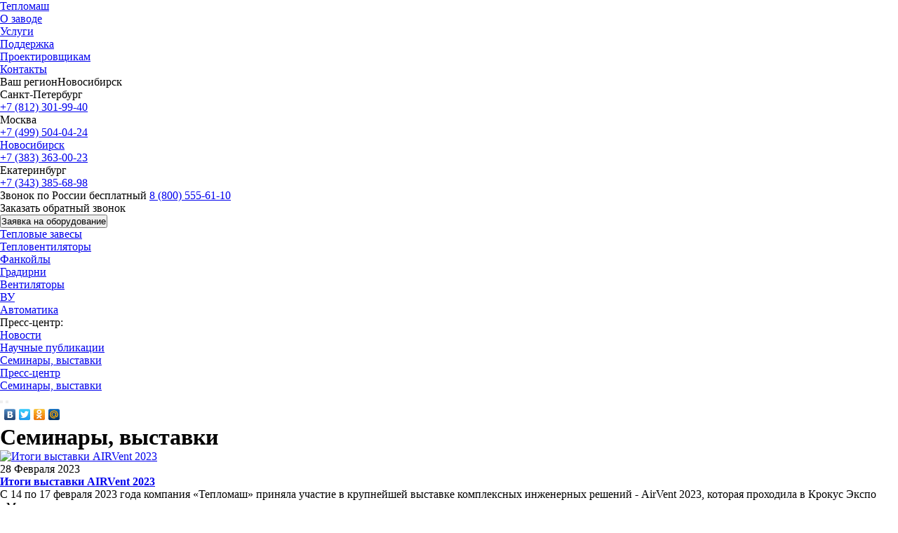

--- FILE ---
content_type: text/html; charset=UTF-8
request_url: https://nsk.teplomash.ru/press/events
body_size: 8660
content:
<!-- news.erb--> 
<!doctype html>
<html>
<head>
    <meta charset="utf-8"/>
    <meta name="viewport" content="width=1050"/>
            <link rel="canonical" href="https://nsk.teplomash.ru/press/events" />    <title>Семинары, выставки</title>
            <meta name="description" content="Семинары, выставки" />    <meta name="keywords" content="Семинары, выставки"/>
    <link rel="icon" type="image/svg+xml" href="/favicon/favicon.svg">
    <link rel="icon" type="image/png" href="/favicon/favicon.png">
    <link rel="shortcut icon" href="/favicon/favicon.ico" />

    <link rel="stylesheet" href="/css/clear.css"/>
    <link rel="stylesheet" href="/fancybox/jquery.fancybox.css">
    <link rel="stylesheet" href="/css/fonts.css"/>
    <link rel="stylesheet" href="/css/jquery-ui.css"/>

    <link rel="stylesheet" type="text/css" href="/css/slick.css"/>
    <link rel="stylesheet" type="text/css" href="/css/slick-theme.css"/>

    <link rel="stylesheet" href="/css/style.css?v=7"/>

    <script src="/js/jquery-1.11.0.min.js"></script>
    <script src="/js/jquery.maskedinput.min.js"></script>
    <script src="/fancybox/jquery.fancybox.pack.js"></script>
    <script src="/js/slick.min.js"></script>
    <script src="/js/customselect.js"></script>
    <script src="/js/icheck.min.js"></script>
    <script src="/js/jquery-ui.min.js"></script>
    <script src="/js/jquery.ui.labeledslider.min.js"></script>
    <script src="/js/tools.js?v=4"></script>

    <!--[if lt IE 9]>
    <script src="/js/html5shiv.js"></script>
    <![endif]-->
</head>

<body>

<div id="wrapper">

    <div id="container">
        <!-- Header -->
        <header>

            <a href="/" class="logo">Тепломаш</a>            <!-- Language -->
            <ul class="lang">
                            </ul>
            <!-- / Language -->

            <!-- Header Menu -->
            <nav class="headerMenu">
                <ul><li><a href="/zavod" >О заводе</a><li><a href="/uslugi" >Услуги</a><li><a href="/support" >Поддержка</a><li><a href="/designer" >Проектировщикам</a><li><a href="/contact" >Контакты</a></ul>            </nav>
            <!-- / Header Menu -->

        </header>
        <!-- / Header -->

        <!-- Top Infoblock -->
        <section class="topinfoblock">
                             
                <div class="region">
                Ваш регион<span>Новосибирск</span> <div class="addresses">
                    <ul> <li>Санкт-Петербург<br /> <span><a href='tel:+78123019940'>+7 (812) 301-99-40</a></span></li> <li>Москва<br /> <span><a href='tel:+74995040424'>+7 (499) 504-04-24</a></span></li> <li class="default"><a href="https://nsk.teplomash.ru/press/events">Новосибирск</a><br /> <span><a href='tel:+73833630023'>+7 (383) 363-00-23</a></span></li> <li>Екатеринбург<br /> <span><a href='tel:+73433856898'>+7 (343) 385-68-98</a></span></li> </ul>
                </div>
                </div>
                    <div class="phone">
                    Звонок по России бесплатный <span><a href='tel:+78005556110'>8 (800) 555-61-10</a></span></div> 
            <div class="call">Заказать обратный звонок</div>
            
            <button class="orderBtnH">Заявка на оборудование</button>
        </section>
        <!-- / Top Infoblock -->

        <!-- Main Menu -->
        <nav class="mainMenu">
            <ul id="menu"><li class="menu_parent"><a href="/teplovye-zavesy" >Тепловые завесы</a><li class="menu_parent"><a href="/teploventiljatory" >Тепловентиляторы</a><li class="menu_parent"><a href="/fancoily" >Фанкойлы</a><li class="menu_parent"><a href="/gradirni" >Градирни</a><li class="menu_parent"><a href="/ventilyatory" >Вентиляторы</a><li class="menu_parent"><a href="/ventilyacionnye-ustanovki" >ВУ</a><li><a href="/dop" >Автоматика</a></ul>        </nav>
        <!-- / Main Menu -->

        <!-- Submenu -->
        <!-- третье меню -->
        <nav class="subMenu">
            <span>Пресс-центр:</span><ul><li><a href="/press/news" >Новости</a></li><li><a href="/press/scientific-publication" >Научные публикации</a></li><li class="active"><a href="/press/events">Семинары, выставки</a></li></ul>        </nav>
        <!-- / третье меню -->
        <!-- / Submenu -->

        <!-- Breadcrumbs -->
        <section class="breadcrumbs">
            <ul>
                                <li><a href="/press">Пресс-центр</a></li><li><a href="/press/events">Семинары, выставки</a></li>            </ul>
        </section>
        <!-- / Breadcrumbs -->

        <!-- Top Buttons -->
        <div class="topButtons">
            <button class="print"></button>
            <button class="share"></button>
            <div class="shareBlock">
                <script type="text/javascript" src="//yastatic.net/share/share.js" charset="utf-8"></script>
                <div class="yashare-auto-init" data-yashareL10n="ru" data-yashareType="none"
                     data-yashareQuickServices="vkontakte,facebook,twitter,odnoklassniki,moimir"></div>
            </div>
        </div>

        <!-- / Top Buttons -->

        <h1>Семинары, выставки</h1>


        <!-- News Page -->
        <section class="newsPage">
                      <div class="item">
                        <a href="?obj=95527">
                                       <img src="/randpic.php?pic_id=/docroot/filesup/news/2023/airvent_logo_01.jpg" alt="Итоги выставки AIRVent 2023">
                                        </a>
                        <div class="descr">
                            <p class="date">28 Февраля 2023</p>
                            <h4> <a href="?obj=95527">
                                        Итоги выставки AIRVent 2023
                                        </a></h4>
                            <p><p style="margin-bottom: 0cm;">С 14 по 17 февраля 2023 года компания &laquo;Тепломаш&raquo; приняла участие в крупнейшей выставке комплексных инженерных решений - AirVent 2023, которая проходила в Крокус Экспо г.Москве.</p></p>
                        </div>
                    </div>
                      <div class="item">
                        <a href="?obj=67757">
                                       <img src="/randpic.php?pic_id=/docroot/filesup/news/2023/airvent_logo_.jpg" alt="Ваш бесплатный билет на выставку AIRVent 2023! ">
                                        </a>
                        <div class="descr">
                            <p class="date">02 Февраля 2023</p>
                            <h4> <a href="?obj=67757">
                                        Ваш бесплатный билет на выставку AIRVent 2023! 
                                        </a></h4>
                            <p><p class="MsoNormal" style="margin-bottom: 0cm; line-height: normal;">Новая международная выставка оборудования, технологий и услуг для вентиляции, кондиционирования и холодоснабжения откроет свои двери для профессионалов отрасли с 14 по 17 февраля 2023 г. в Москве, в Крокус Экспо.</p>
<div><br /></div></p>
                        </div>
                    </div>
                      <div class="item">
                        <a href="?obj=69988">
                                       <img src="/randpic.php?pic_id=/docroot/filesup/news/2022/aqua_logo2.jpg" alt="Итоги выставки Aquatherm Moscow 2022">
                                        </a>
                        <div class="descr">
                            <p class="date">05 Марта 2022</p>
                            <h4> <a href="?obj=69988">
                                        Итоги выставки Aquatherm Moscow 2022
                                        </a></h4>
                            <p>С 15 по 18 февраля 2022 года наша компания принимала участие в крупнейшей в России и странах Восточной Европы выставке комплексных инженерных решений - Aquatherm Moscow 2022, которая проходила в Крокус Экспо.</p>
                        </div>
                    </div>
                      <div class="item">
                        <a href="?obj=25897">
                                       <img src="/randpic.php?pic_id=/docroot/filesup/news/2022/aqua_logo2.jpg" alt="Посетите наш стенд на выставке Aquatherm Moscow 2022!">
                                        </a>
                        <div class="descr">
                            <p class="date">10 Февраля 2022</p>
                            <h4> <a href="?obj=25897">
                                        Посетите наш стенд на выставке Aquatherm Moscow 2022!
                                        </a></h4>
                            <p>C 15 по 18 февраля 2022 года наша компания примет участие в самой крупной в России и странах Восточной Европы выставке комплексных инженерных решений Aquatherm Moscow 2022, которая состоится в Крокус Экспо.</p>
                        </div>
                    </div>
                      <div class="item">
                        <a href="?obj=22878">
                                       <img src="/randpic.php?pic_id=/docroot/filesup/news/2017/NN/1sm.jpg" alt="Успешно состоялся семинар Тепломаш в Нижнем Новгороде">
                                        </a>
                        <div class="descr">
                            <p class="date">30 Мая 2020</p>
                            <h4> <a href="?obj=22878">
                                        Успешно состоялся семинар Тепломаш в Нижнем Новгороде
                                        </a></h4>
                            <p>25 мая в Центре международной торговли Нижнего Новгорода прошел семинар по воздушно-тепловым завесам и всему спектру продукции завода &laquo;Тепломаш&raquo;.</p>
                        </div>
                    </div>
                      <div class="item">
                        <a href="?obj=36549">
                                       <img src="/randpic.php?pic_id=/docroot/filesup/news/2020/Mir_Klimata/mir-2020-log.JPG" alt="Итоги выставки «Мир Климата – 2020»">
                                        </a>
                        <div class="descr">
                            <p class="date">18 Марта 2020</p>
                            <h4> <a href="?obj=36549">
                                        Итоги выставки «Мир Климата – 2020»
                                        </a></h4>
                            <p>Наша компания приняла участие в крупнейшей специализированной международной выставке России по климатическому оборудованию &laquo;Мир Климата - 2020&raquo;, которая проходила в Москве, в ЦВК &laquo;Экспоцентр&raquo; с 10 по 13 марта.</p>
                        </div>
                    </div>
                      <div class="item">
                        <a href="?obj=58979">
                                       <img src="/randpic.php?pic_id=/docroot/filesup/news/2020/Mir_Klimata.jpg" alt="Посетите наш стенд на выставке Мир Климата 2020!">
                                        </a>
                        <div class="descr">
                            <p class="date">03 Марта 2020</p>
                            <h4> <a href="?obj=58979">
                                        Посетите наш стенд на выставке Мир Климата 2020!
                                        </a></h4>
                            <p><p style="margin-bottom: .0001pt; line-height: normal;" class="MsoNormal">С 10 по 13 марта наша компания примет участие в крупнейшей<b> специализированной международной </b>выставке России по климатическому оборудованию &laquo;Мир Климата 2020&raquo;.</p></p>
                        </div>
                    </div>
                      <div class="item">
                        <a href="?obj=82938">
                                       <img src="/randpic.php?pic_id=/docroot/filesup/news/2019/AquathermMSK/aqua-term-2019-sm.jpg" alt="С успехом прошла выставка Aquatherm Moscow 2019">
                                        </a>
                        <div class="descr">
                            <p class="date">01 Марта 2020</p>
                            <h4> <a href="?obj=82938">
                                        С успехом прошла выставка Aquatherm Moscow 2019
                                        </a></h4>
                            <p></p>
                        </div>
                    </div>
                      <div class="item">
                        <a href="?obj=53235">
                                       <img src="/randpic.php?pic_id=/docroot/filesup/news/2020/AquaTherm_2020m.jpg" alt="Посетите наш стенд на выставке Aquatherm Moscow 2020! ">
                                        </a>
                        <div class="descr">
                            <p class="date">01 Января 2020</p>
                            <h4> <a href="?obj=53235">
                                        Посетите наш стенд на выставке Aquatherm Moscow 2020! 
                                        </a></h4>
                            <p><p>С 11 по 14 февраля наша компания примет участие в самой крупной в  России и СНГ выставке оборудования для отопления и водоснабжения  Aquatherm Moscow 2020.</p></p>
                        </div>
                    </div>
                      <div class="item">
                        <a href="?obj=75749">
                                       <img src="/randpic.php?pic_id=/docroot/filesup/news/2019/tomsk/sait-tomsk.jpg" alt="НПО «Тепломаш» приглашает Вас принять участие в семинаре Томск">
                                        </a>
                        <div class="descr">
                            <p class="date">11 Ноября 2019</p>
                            <h4> <a href="?obj=75749">
                                        НПО «Тепломаш» приглашает Вас принять участие в семинаре Томск
                                        </a></h4>
                            <p><b>21 ноября</b> 2019 года<br />г. Томск, ТГАСУ, конференц-зал,<br />Соляная площадь, д.2 к.2, этаж 2<br /></p>
                        </div>
                    </div>
                      <div class="item">
                        <a href="?obj=24226">
                                       <img src="/randpic.php?pic_id=/docroot/filesup/news/2019/KD/1sm.jpg" alt="Встреча федеральных дистрибьюторов  АО «НПО «Тепломаш»">
                                        </a>
                        <div class="descr">
                            <p class="date">20 Сентября 2019</p>
                            <h4> <a href="?obj=24226">
                                        Встреча федеральных дистрибьюторов  АО «НПО «Тепломаш»
                                        </a></h4>
                            <p>С 6 по 8 сентября в Ленинградской области на клубной базе отдыха &laquo;Тапиола&raquo; состоялась встреча федеральных дистрибьюторов АО &laquo;НПО &laquo;Тепломаш&raquo;.</p>
                        </div>
                    </div>
                      <div class="item">
                        <a href="?obj=88763">
                                       <img src="/randpic.php?pic_id=/docroot/filesup/news/2019/MK/mk-moskow-2019-sm.jpg" alt="Итоги выставки «Мир Климата – 2019» в Москве">
                                        </a>
                        <div class="descr">
                            <p class="date">12 Марта 2019</p>
                            <h4> <a href="?obj=88763">
                                        Итоги выставки «Мир Климата – 2019» в Москве
                                        </a></h4>
                            <p>С 4 по 7 марта в ЦВК &laquo;Экспоцентр&raquo; прошла Международная специализированная выставка &laquo;Мир Климата - 2019&raquo;. Компания Тепломаш представила актуальный ассортимент теплового и вентиляционного оборудования, а также новый дизайн корпусов тепловых завес Бриллиант, Комфорт и Оптима.</p>
                        </div>
                    </div>
                      <div class="item">
                        <a href="?obj=22732">
                                       <img src="/randpic.php?pic_id=/docroot/filesup/news/2019/AquathermMSK/Aquatherm-moskow-2019-sm.jpg" alt="Посетите наш стенд на выставке Aquatherm Moscow 2019!">
                                        </a>
                        <div class="descr">
                            <p class="date">12 Декабря 2018</p>
                            <h4> <a href="?obj=22732">
                                        Посетите наш стенд на выставке Aquatherm Moscow 2019!
                                        </a></h4>
                            <p>С 12 по 15 февраля 2019 года в МВЦ &laquo;Крокус Экспо&raquo;, город Москва.</p>
                        </div>
                    </div>
                      <div class="item">
                        <a href="?obj=72286">
                                       <img src="/randpic.php?pic_id=/docroot/filesup/news/2018/krasnoyarsk/krasnoyarsk-2018-seminar-sm.jpg" alt="Успешно состоялся семинар Тепломаш-2018 в Красноярске">
                                        </a>
                        <div class="descr">
                            <p class="date">30 Октября 2018</p>
                            <h4> <a href="?obj=72286">
                                        Успешно состоялся семинар Тепломаш-2018 в Красноярске
                                        </a></h4>
                            <p>26 октября в отеле &laquo;Novotel Красноярск Центр&raquo; был успешно проведен  семинар по оборудованию завода &laquo;Тепломаш&raquo; для сотрудников проектных и  проектно-монтажных организаций города Красноярска.</p>
                        </div>
                    </div>
                      <div class="item">
                        <a href="?obj=34739">
                                       <img src="/randpic.php?pic_id=/docroot/filesup/news/2018/nsk/novosibirsk-2018-seminar-sm.jpg" alt="Успешно состоялся семинар Тепломаш-2018 в г. Новосибирске">
                                        </a>
                        <div class="descr">
                            <p class="date">30 Октября 2018</p>
                            <h4> <a href="?obj=34739">
                                        Успешно состоялся семинар Тепломаш-2018 в г. Новосибирске
                                        </a></h4>
                            <p>24 октября в гостинице &laquo;Маринс Парк Отель Новосибирск&raquo; был успешно проведен семинар для партнеров компании АО &laquo;НПО &laquo;Тепломаш&raquo; и сотрудников проектных и проектно-монтажных организаций города Новосибирска.</p>
                        </div>
                    </div>
                      <div class="item">
                        <a href="?obj=55458">
                                       <img src="/randpic.php?pic_id=/docroot/filesup/news/2018/ekb/ekaterinburg-teplomash.jpg" alt="Успешно состоялся семинар Тепломаш-2018 в Екатеринбурге ">
                                        </a>
                        <div class="descr">
                            <p class="date">22 Октября 2018</p>
                            <h4> <a href="?obj=55458">
                                        Успешно состоялся семинар Тепломаш-2018 в Екатеринбурге 
                                        </a></h4>
                            <p>18 октября в гостинице &laquo;Маринс Парк Отель Екатеринбург&raquo; города Екатеринбурга для партнеров компании АО &laquo;НПО &laquo;Тепломаш&raquo; и сотрудников проектных и проектно-монтажных организаций Екатеринбурга был успешно проведен семинар.</p>
                        </div>
                    </div>
                      <div class="item">
                        <a href="?obj=49358">
                                       <img src="/randpic.php?pic_id=/docroot/filesup/news/2018/krasnoyarsk/krasnoyarsk-2018-sm.jpg" alt="НПО «Тепломаш» приглашает Вас принять участие в семинаре Красноярск">
                                        </a>
                        <div class="descr">
                            <p class="date">09 Октября 2018</p>
                            <h4> <a href="?obj=49358">
                                        НПО «Тепломаш» приглашает Вас принять участие в семинаре Красноярск
                                        </a></h4>
                            <p><b>26 октября</b> 2018 года<br />г. Красноярск, Novotel Красноярск Центр, зал &laquo;Демирханов&raquo;,<br />ул. Карла Маркса, 123<br /></p>
                        </div>
                    </div>
                      <div class="item">
                        <a href="?obj=54792">
                                       <img src="/randpic.php?pic_id=/docroot/filesup/news/2018/nsk/novosibirsk-2018-sm.jpg" alt="НПО «Тепломаш» приглашает Вас принять участие в семинаре Новосибирск">
                                        </a>
                        <div class="descr">
                            <p class="date">09 Октября 2018</p>
                            <h4> <a href="?obj=54792">
                                        НПО «Тепломаш» приглашает Вас принять участие в семинаре Новосибирск
                                        </a></h4>
                            <p><b>24 октября</b> 2018 года<br />г. Новосибирск, Маринс Парк Отель, зал &laquo;Сочи&raquo;,<br />ул. Вокзальная магистраль, д.1, <br /> ст. метро &laquo;Площадь Гарина-Михайловского&raquo;.<br /><br /></p>
                        </div>
                    </div>        </section>
        <!-- / News -->

        <!-- Page Navigation -->
        <section class="pageNavigation">
            <nav>
                <ul>
                    <li class="active"><a href="#">1</a></li>   <li><a href="?p=18" >2</a></li><li><a href="?p=36" >3</a></li><li><a href="?p=54" >4</a></li><li><a href="?p=72" >5</a></li><li><a href="?p=90" >6</a></li><li><a href="?p=108" >7</a></li>
                </ul>
            </nav>
        </section>
        <!-- / Page Navigation -->


        <!-- Announcement -->
        <section class="announcement">
                        <!-- Yandex.Metrika counter teplomash.ru  --> <script type="text/javascript">(function (d, w, c) {(w[c] = w[c] || []).push(function() {try {w.yaCounter11517361 = new Ya.Metrika({ id:11517361,clickmap:true, trackLinks:true,accurateTrackBounce:true, webvisor:true});} catch(e) { }});var n = d.getElementsByTagName("script")[0],s = d.createElement("script"),f = function () { n.parentNode.insertBefore(s, n); };s.type = "text/javascript";s.async = true;s.src = "https://mc.yandex.ru/metrika/watch.js";if (w.opera == "[object Opera]") {d.addEventListener("DOMContentLoaded", f, false);} else { f(); }})(document, window, "yandex_metrika_callbacks");</script><noscript><div><img src="https://mc.yandex.ru/watch/11517361" style="position:absolute; left:-9999px;" alt="" /></div></noscript><!-- /Yandex.Metrika counter -->

        </section>
        <!-- / Announcement -->

        <!-- Footer -->
        <footer>

            <div class="newfooter">
                <div class="newfooter__links">
                    <div class="col-6">
                        <a href="/zavod/company">О компании</a>
                        <a href="/support/price">Прайс-лист</a>
                        <a href="/contact/filialy-i-dilery">Где купить</a>
                        <a href="/contact/black-list">Черный список</a>
                        <a href="/map">Карта сайта</a>
                        <a href="/zavod/geografiya-postavok">Доставка</a>
                        <a href="/contact">Контакты</a>
                    </div>
                    <div class="col-6">
                        <a href="/teplovye-zavesy">Тепловые завесы</a>
                        <a href="/teplovye-zavesy/vertikalnye">Вертикальные</a>
                        <a href="/teplovye-zavesy/vodjanye-teplovye-zavesy">Водяные</a>
                        <a href="/teplovye-zavesy/jelektricheskie">Электрические</a>
                        <a href="/teplovye-zavesy/gorizontalnye">Горизонтальные</a>
                        <a href="/teplovye-zavesy/promyshlennye">Промышленные</a>
                        <a href="/teplovye-zavesy/nad-dverju">На дверь</a>
                        <a href="/teplovye-zavesy/ofisnye">Офисные</a>
                        <a href="/teplovye-zavesy/gazovye">Газовые</a>
                    </div>
                    <div class="col-6">
                        <a href="/teploventiljatory">Тепловентиляторы</a>
                        <a href="/teploventiljatory/elektricheskie">Электрические</a>
                        <a href="/teploventiljatory/vodyanye-teploventilyatory">Водяные</a>
                        <a href="/teploventiljatory/potolochnye-teploventilyatory">Потолочные</a>
                        <a href="/teploventiljatory/napolnye-teploventilyatory">Напольные</a>
                        <a href="/teploventiljatory/nastennye">Настенные</a>
                        <a href="/teploventiljatory/promyshlennyy">Промышленные</a>
                    </div>
                    <div class="col-6">
                        <a href="/fancoily">Фанкойлы</a>
                        <a href="/fancoily/fancoily-fkn">Канальные</a>
                        <a href="/fancoily/fancoily-fks">Кассетные</a>
                        <a href="/fancoily/fancoily-fpm">Промышленные</a>
                    </div>
                    <div class="col-6">
                        <a href="/gradirni">Градирни</a>
                        <a href="/gradirni/gradirni-grd">Металлические</a>
                        <a href="/gradirni/gradirni-grd-m">Пластиковые</a>
                    </div>
                    <div class="col-6">
                        <span>Свяжитесь с нами</span>
                        <a href="tel:88005556110">8 (800) 555-61-10</a>
                        <a href="/contact">Контакты</a>
<a target="_blank" title="Политика конфиденциальности сайта www.teplomash.ru" href="/privacy" rel="nofollow">Политика конфиденциальности</a>
                    </div>
                </div>
                <div class="newfooter__line"></div>
            <div class="newfooter__bottom">
                <p class="newfooter__copyright">
                    1992-<script type="text/javascript">document.write(new Date().getFullYear());</script> АО "НПО "Тепломаш" <br />
                    производитель теплового оборудования
                </p>
                <a href="/docroot/filesup/katalog/teplovoe-oborudovanie-teplomash.pdf" target="_blank" class="newfooter__download">
                    Каталог теплового оборудования
                </a>
                <a href="/docroot/filesup/katalog/ventilyatory-teplomash.pdf" target="_blank" class="newfooter__download">
                    Каталог вентиляционного оборудования
                </a>
                <img class="newfooter__download_png" src="/images/pdf1.png"/>
                <a href="/docroot/filesup/katalog/VO-teplomash.pdf" target="_blank" class="newfooter__download_img">
                    Каталог осевых вентиляторов
                </a>
            </div>
            </div>
        </footer>
        <!-- / Footer -->

    </div>
    <!-- Info Block -->
    <div class="infoBlock">

        <div class="fix">
            <a href="/cart" class="orderBtn active" rel="nofollow"><span>Заявка на оборудование<br /><strong> 16 шт.</strong></span></a>
            <!-- Contact Block -->
            <section class="contactBlock">
                <p>Звонок по России бесплатный<br />
        <a href='tel:+78005556110'><strong>8 (800) 555-61-10</strong></a></p> <p class="links"><a href="/contact/filialy-i-dilery">Где купить</a><br /><a href="/" rel="nofollow">Заказать обратный звонок</a></p>            </section>
            <!-- / Contact Block -->
        </div>

        <!-- Dealer Block -->
        <section class="dealerBlock">
            
				<p>Ваш регион Новосибирск<br />
                    <strong><a href='tel:+73833630023'>+7 (383) 363-00-23</a></strong></p>
                <p><a rel='nofollow index' href="https://msk.teplomash.ru/press/events">Москва</a><br />
                    </p>
                <p><a rel='nofollow index' href="//teplomash.ru/press/events">Санкт-Петербург</a><br />
                    </p>
                <p><a rel='nofollow index' href="https://ekb.teplomash.ru/press/events">Екатеринбург</a><br />
                    </p>
        <p class="links"><a href="/contact/filialy-i-dilery">Все дилеры и филиалы</a></p>        </section>
        <!-- / Dealer Block -->
        <section class="designersBlock">
                        <img src="/images/designer.jpg" alt="" />
            <h3>Проектировщикам</h3>
            <p>Опросные листы,<br />консультации специалистов, программа подбора<br />тепловых завес,<br />документация на оборудование.</p>
            <p class="links"><a href="/designer">Подробнее</a><br /><a href="/designer">Опросные листы по подбору оборудования Тепломаш</a></p>
 

               </section>
        <section class="news">
            <div class="itemNews">
                <p style="text-align: center;"><a href="/fancoily/fancoily-fkn"><img height="200" width="200" title="Фанкойлы канальные" alt="Фанкойлы канальные" src="/docroot/filesup/img/fancoilyfkn_small.jpg" /></a></p>
                <div style="text-align: center;"><p class="date"><a href="/fancoily/fancoily-fkn">Фанкойлы канальные<br /> Серия ФКН
</a></p></div>
            </div>
<div class="itemNews">
                <p style="text-align: center;"><a href="https://teplomash.ru/press/news?obj=43879"><img height="200" width="200" title="Распродажа блоков управления" alt="Распродажа блоков управления" src="https://teplomash.ru/docroot/filesup/news/2019/sale-sm.jpg"></a></p>
                <div style="text-align: center;"><p class="date"><a href="https://teplomash.ru/press/news?obj=43879">Распродажа блоков управления</a></p></div>
            </div>


<!--<div class="itemNews">
                <p class="date">24 октября 2018 г.<br />г. Новосибирск</p>
                <p class="category">Семинар</p>
                <p><a href="/press/events?obj=54792">Оборудование завода Тепломаш сезон 2018-2019.</a></p>

            </div> 
<div class="itemNews">
                <p style="text-align: center;"><a href="/comfort-control"><img height="200" width="200" title="Тепловая завеса Комфорт с бортовым управлением" alt="Тепловая завеса Комфорт с бортовым управлением" src="/docroot/filesup/img/comfort-side.jpg" /></a></p>
                <div style="text-align: center;"><p class="date"><a href="/comfort-control">Тепловые завесы Комфорт<br /> Бортовое управление
</a></p></div>
            </div>
<div class="itemNews">
                <p class="date">26 октября 2018 г.<br />г. Красноярск</p>
                <p class="category">Семинар</p>
                <p><a href="/press/events?obj=49358">Оборудование завода Тепломаш сезон 2018-2019.</a></p> 
                <button class="btn event" data-event="1">Запись Красноярск</button><p class="links"><a href="/press/events">Все мероприятия</a></p> 
            </div>

<div class="itemNews">
                <p style="text-align: center;"><a href="/press/news?obj=52832"><img height="200" width="200" title="Региональный склад в Хабаровске" alt="Региональный склад в Хабаровске" src="/docroot/filesup/news/2017/8-03-2017-sm.jpg" /></a></p>
                <div style="text-align: center;"><p class="date"><a href="/press/news?obj=528328">Поздравляем с 8 марта</a></p></div>
            </div>

<div class="itemNews">
                <p class="date">17 ноября 2016 г.<br />г. Казань</p>
                <p class="category">Семинар</p>
                <p>Новые воздушно-тепловые завесы «Тепломаш» сезона 2016-2017. Новые методы защиты завесами проёмов больших размеров. <p class="links"><a href="/press/events?obj=23888">Подробнее</a></p>
                <button class="btn event" data-event="1">Регистрация</button><p class="links"><a href="/press/events">Все мероприятия</a></p>
            </div>

<div class="itemNews">
                <p class="date">с 24 по 26 февраля 2016<br />Новосибирск</p>
                <p class="category">Выставка Aqua-Therm</p>
                <p><a title="Тепломаш учавствует в выставке Aqua-Therm Новосибирск" href="/press/events?obj=73696">&laquo;Aqua-Therm Новосибирск&raquo;<br /> АО &laquo;НПО &laquo;Тепломаш&raquo; ждёт Вас на стенде 501А.</a></p>
            
            </div>

-->

        </section>
    </div>
    <!-- / Info Block -->

</div>
<div class="popup call test">
    <div class="title">Обратный звонок</div>

    <form>
        <label>
            ФИО
            <input type="text" name="name[]" />
        </label>

        <label>
            Телефон
            <input type="text" name="phone[]" />
        </label>
		<label>
            Ваш город
            <input type="text" name="address[]" />
        </label>
        <label>
            Тема для звонка
            <select name="thame[]">
                <option>Продажа оборудования</option>
                <option>Проектирование инженерных систем</option>
				<option>Подбор оборудования</option>
				<option>Монтаж оборудования</option>
				<option>Сервис</option>
            </select>
        </label>

        <div class="time label">
            Удобное время звонка<br/>
            с <select name="timefrom[]"><option>9</option><option>10</option><option>11</option><option>12</option><option>13</option><option>14</option><option>15</option><option>16</option></select> по 
            
            <select name="timeto[]"><option>10</option><option>11</option><option>12</option><option>13</option><option>14</option><option>15</option><option>16</option><option>17</option></select> часов
        </div><br />
		<label class="agreement"><input type="checkbox" name="agree" value="1" /> Даю согласие на обработку моих персональных данных, с условиями <a target="_blank" title="Политика конфиденциальности сайта www.teplomash.ru" href="/privacy" rel="nofollow">Политики</a> ознакомлен.</label>
        <button type="submit" class="btn" rel="nofollow">Отправить</button>
    </form>
</div>
<div class="popup feedback">
    <div class="title">Обратная связь</div>
    <form>
        <label>
            Ваше имя
            <input type="text" name="name[]" />
        </label>

        <label>
            Телефон
            <input type="text" name="phone[]" />
        </label>

        <label>
            E-mail
            <input type="text" name="email[]" />
        </label>

        <label>
            Вопрос или сообщение
            <textarea name="message[]"></textarea>
        </label>

     <label class="agreement"><input type="checkbox" name="agree" value="1" /> Даю согласие на обработку моих персональных данных, с условиями <a target="_blank" title="Политика конфиденциальности сайта www.teplomash.ru" href="/privacy">Политики</a> ознакомлен.</label>

        <button type="submit" class="btn">Отправить</button>
    </form>
</div>
<div class="popup resume">
    <div class="title">Резюме</div>
    <form>
        <label>
            Ваши фамилия, имя и отчество
            <input type="text" name="name[]" />
        </label>

        <label>
            Выберете должность
            <select name="stavka[]">
                <option>Инженер-проектировщик отопления, вентиляции и кондиционирования</option>
            </select>
        </label>

        <label>
            Телефон
            <input type="text" name="phone[]" />
        </label>

        <label>
            E-mail
            <input type="text" name="email[]" />
        </label>

        <label>
            Комментарии
            <textarea name="message[]"></textarea>
        </label>

        <!--a href="/" class="file">Прикрепить файл резюме</a-->
		<label class="agreement"><input type="checkbox" name="agree" value="1" /> Даю согласие на обработку моих персональных данных, с условиями <a target="_blank" title="Политика конфиденциальности сайта www.teplomash.ru" href="/privacy">Политики</a> ознакомлен.</label>
        <button type="submit" class="btn">Отправить</button>
    </form>
</div>
<div class="popup orderList">
    <div class="title">Список заказа</div>
    <div class="note">Сохраните список, отправив его себе на почту</div>
    <form>
        <label>
            Ваши фамилия, имя и отчество
            <input type="text" name="name" />
        </label>

        <label>
            Выберете должность
            <select name="post">
                <option>Юрист</option>
            </select>
        </label>

        <label>
            Телефон
            <input type="text" name="phone" />
        </label>

        <label>
            E-mail
            <input type="text" name="email" />
        </label>

        <label>
            Комментарии
            <textarea name="comment"></textarea>
        </label>

        <a href="/" class="file">Прикрепить файл резюме</a>
		<label class="agreement"><input type="checkbox" name="agree" value="1" /> Даю согласие на обработку моих персональных данных, с условиями <a target="_blank" title="Политика конфиденциальности сайта www.teplomash.ru" href="/privacy">Политики</a> ознакомлен.</label>
        <button type="submit" class="btn">Отправить</button>
    </form>
</div>
<div class="popup orderList">
    <div class="title">Список заказа</div>
    <div class="note">Сохраните список, отправив его себе на почту</div>
    <form>
        <label>
            Ваш E-mail
            <input type="text" name="email" />
        </label>

        <label class="subscribe">
            <input type="checkbox" name="subscribe" value="1" />
            Подписаться на рассылку компании
        </label>
		<label class="agreement"><input type="checkbox" name="agree" value="1" /> Даю согласие на обработку моих персональных данных, с условиями <a target="_blank" title="Политика конфиденциальности сайта www.teplomash.ru" href="/privacy">Политики</a> ознакомлен.</label>
        <button type="submit" class="btn">Отправить</button>
    </form>
</div>
<div class="popup subscribe">
    <div class="title">Рассылка</div>
    <div class="note">Осуществляется не чаще двух раз в месяц.</div>
    <form>
        <label>
            Ваш E-mail
            <input type="text" name="email" />
        </label>

        <label class="subscribe">
            <input type="checkbox" name="subscribe" value="1" />
            Анонсы новостей
        </label>
        <label class="subscribe">
            <input type="checkbox" name="announcment" value="1" />
            Анонсы мероприятий
        </label>
        <label class="subscribe">
            <input type="checkbox" name="publications" value="1" />
            Научные публикации
        </label>

        <button type="submit" class="btn">Отправить</button>
    </form>
</div>

<div class="popup added">
    <div class="listAdded">Добавлено в список </div>
    <a href="/cart" class="go">Оформить</a>
    <span class="continue">Закрыть и продолжить работу с сайтом</span>
</div>
<div class="popup event" data-event="1">
    <div class="title">Заявка на семинар</div>
    <p>«Оборудование завода «Тепломаш» сезон 2019-2020»  </p>

    <div class="when">
        <span>
            21 ноября 2019 г.
            <br />с 12.00 до 16.00.
        </span>
    </div>

    <div class="where">
        <span>
            г. Томск, <br />Соляная площадь, д.2 к.2, этаж 2<br />
            ТГАСУ,<br />конференц-зал
        </span>
    </div>

    <div class="separator"></div>

    <form>
        <div class="guest">
            <label>
                Фамилия, имя и отчество участника
                <input type="text" name="name[]" />
            </label>
            <label>
                Должность
                <input type="text" name="post[]" />
            </label>
            <label>
                Название компании
                <input type="text" name="company[]" />
            </label>
            <label>
                Телефон
                <input type="text" name="phone[]" />
            </label>
            <label>
                E-mail
                <input type="text" name="email[]" />
            </label>

            <div class="remove"></div>
        </div>


        <div class="amount">
            Количество участников: <button class="less">-</button> <span>1</span> <button class="more">+</button>
        </div>
		 <label class="agreement"><input type="checkbox" name="agree" value="1" /> Даю согласие на обработку моих персональных данных, с условиями <a target="_blank" title="Политика конфиденциальности сайта www.teplomash.ru" href="/privacy">Политики</a> ознакомлен.</label>
        <button type="submit" class="btn">Записаться</button>
    </form>
</div>

<div class="overlay"></div>
</body>
</html><!-- 0.56529808044434 -->



--- FILE ---
content_type: text/css
request_url: https://nsk.teplomash.ru/css/fonts.css
body_size: 203
content:
@font-face {
    font-family:'PTRoubleSans';
    src: url('fonts/PTRoubleSans_gdi.eot');
    src: url('fonts/PTRoubleSans_gdi.eot?#iefix') format('embedded-opentype'),
    url('fonts/PTRoubleSans_gdi.woff') format('woff'),
    url('fonts/PTRoubleSans_gdi.ttf') format('truetype'),
    url('fonts/PTRoubleSans_gdi.svg#PTRoubleSans-Regular') format('svg');
    font-weight: 400;
    font-style: normal;
    font-stretch: normal;
    unicode-range: U+0020-044F;
}
@font-face {
    font-family: 'Myriad Pro';
    src: url('fonts/MyriadProRegular.eot');
    src: url('fonts/MyriadProRegular.eot') format('embedded-opentype'),
    url('fonts/MyriadProRegular.woff2') format('woff2'),
    url('fonts/MyriadProRegular.woff') format('woff'),
    url('fonts/MyriadProRegular.ttf') format('truetype'),
    url('fonts/MyriadProRegular.svg#MyriadProRegular') format('svg');

    font-weight: normal;
    font-style: normal;
}

--- FILE ---
content_type: text/css
request_url: https://nsk.teplomash.ru/css/jquery-ui.css
body_size: 1507
content:
/*! jQuery UI - v1.11.4 - 2015-09-14
* http://jqueryui.com
* Includes: core.css, slider.css
* Copyright 2015 jQuery Foundation and other contributors; Licensed MIT */

/* Layout helpers
----------------------------------*/
.ui-helper-hidden {
	display: none;
}
.ui-helper-hidden-accessible {
	border: 0;
	clip: rect(0 0 0 0);
	height: 1px;
	margin: -1px;
	overflow: hidden;
	padding: 0;
	position: absolute;
	width: 1px;
}
.ui-helper-reset {
	margin: 0;
	padding: 0;
	border: 0;
	outline: 0;
	line-height: 1.3;
	text-decoration: none;
	font-size: 100%;
	list-style: none;
}
.ui-helper-clearfix:before,
.ui-helper-clearfix:after {
	content: "";
	display: table;
	border-collapse: collapse;
}
.ui-helper-clearfix:after {
	clear: both;
}
.ui-helper-clearfix {
	min-height: 0; /* support: IE7 */
}
.ui-helper-zfix {
	width: 100%;
	height: 100%;
	top: 0;
	left: 0;
	position: absolute;
	opacity: 0;
	filter:Alpha(Opacity=0); /* support: IE8 */
}

.ui-front {
	z-index: 100;
}


/* Interaction Cues
----------------------------------*/
.ui-state-disabled {
	cursor: default !important;
}


/* Icons
----------------------------------*/

/* states and images */
.ui-icon {
	display: block;
	text-indent: -99999px;
	overflow: hidden;
	background-repeat: no-repeat;
}


/* Misc visuals
----------------------------------*/

/* Overlays */
.ui-widget-overlay {
	position: fixed;
	top: 0;
	left: 0;
	width: 100%;
	height: 100%;
}
.ui-slider {
	position: relative;
	text-align: left;
}
.ui-slider .ui-slider-handle {
	position: absolute;
	z-index: 2;
	width: 7px;
	height: 11px;
	background: url('../images/rangepick.png') no-repeat 0 0;
	cursor: default;
	-ms-touch-action: none;
	touch-action: none;
}
.ui-slider.valueSlider .ui-slider-handle {
	width: 10px;
	height: 11px;
	top: -3px;
	background: #fff url('../images/valuepick.png') no-repeat 50% 0;
}
.ui-slider.valueSlider .ui-slider-handle .value {
	font: normal 14px/17px Tahoma;
	color: #d01d1d;
	position: absolute;
	left: 50%;
	-webkit-transform: translate(-50%, 11px);
	-moz-transform: translate(-50%, 11px);
	-ms-transform: translate(-50%, 11px);
	-o-transform: translate(-50%, 11px);
	transform: translate(-50%, 11px);
}
.ui-slider .ui-slider-range {
	position: absolute;
	z-index: 1;
	font-size: .7em;
	display: block;
	border: 0;
	background-image: linear-gradient(to top, #adadad 0%, #8c8c8c 100%);
}

/* support: IE8 - See #6727 */
.ui-slider.ui-state-disabled .ui-slider-handle,
.ui-slider.ui-state-disabled .ui-slider-range {
	filter: inherit;
}

.ui-slider-horizontal {
	height: .8em;
}
.ui-slider-horizontal .ui-slider-handle {
	top: 4px;
	margin-left: -3.5px;
}
.ui-slider-horizontal .ui-slider-range {
	top: 0;
	height: 100%;
}
.ui-slider-horizontal .ui-slider-range-min {
	left: 0;
}
.ui-slider-horizontal .ui-slider-range-max {
	right: 0;
}

.ui-slider-vertical {
	width: .8em;
	height: 100px;
}
.ui-slider-vertical .ui-slider-handle {
	left: -.3em;
	margin-left: 0;
	margin-bottom: -.6em;
}
.ui-slider-vertical .ui-slider-range {
	left: 0;
	width: 100%;
}
.ui-slider-vertical .ui-slider-range-min {
	bottom: 0;
}
.ui-slider-vertical .ui-slider-range-max {
	top: 0;
}
.ui-slider-wrapper { position: relative; margin-top: 31px;}
.ui-slider-wrapper .ui-slider-horizontal { width: 100%; }

.ui-slider-labels { position: absolute; border-right: 1px solid transparent; }
.ui-slider-label-ticks { border: 1px solid transparent; position: absolute; white-space: nowrap; }
.ui-slider-label-ticks span {   color: black; font-family: Tahoma; font-size: 9px; line-height: 12px;font-weight: 400; }

.ui-slider-wrapper.horizontal { height: 29px; }
.horizontal .ui-slider-labels { left: 0; right: 0; top: -10px;}
.horizontal .ui-slider-label-ticks { width: 1.2em; height: 8px; text-align: left; border-left: 1px solid #ebebeb; display: none; }

.horizontal .ui-slider-label-ticks:first-of-type,
.horizontal .ui-slider-label-ticks:last-of-type {
	display: block;
}
.horizontal .ui-slider-label-ticks:last-of-type span {
	-webkit-transform: translate(-100%, 0);
	-moz-transform: translate(-100%, 0);
	-ms-transform: translate(-100%, 0);
	-o-transform: translate(-100%, 0);
	transform: translate(-100%, 0);
}
.horizontal .ui-slider-label-ticks span {     position: relative;top: -22px;left: -1px;display: inline-block;}

.ui-slider-wrapper.vertical { width: 4.5em; }
.vertical .ui-slider-labels { top: 1px; bottom: 0; left: 0.7em; }
.vertical .ui-slider-label-ticks { height: 1.2em; width: 0.8em; border-bottom: 1px solid #999; }
.vertical .ui-slider-label-ticks span { position: relative; display: inline-block; margin-left: 1em; top: .6em; }


.ui-tooltip {
	padding: 15px 19px;
	position: absolute;
	z-index: 9999;
	background-color: #f6f4eb;
	border-radius: 3px;
	box-shadow: 1.5px 2.6px 10px rgba(0, 0, 2, 0.3);
	color: black;
	font-family: Tahoma;
	font-size: 12px;
	font-weight: 400;
	line-height: 16px;
	max-width: 241px;

}
.ui-tooltip:before {
	content: '';
	display: block;
	position: absolute;
	border-bottom: 11px solid #f6f4eb;
	border-left: 12px solid transparent;
	border-right: 12px solid transparent;
	top: -11px;
	right: 17px;
	z-index: 10;
}
body .ui-tooltip {
	border-width: 2px;
}

--- FILE ---
content_type: application/javascript
request_url: https://nsk.teplomash.ru/js/customselect.js
body_size: 1314
content:
/*
 * (c) IgoninLab, 2013-2014
 * http://igoninlab.com
 * i@igoninlab.com
 * +7 8422 75-81-02
 */

(function($) {
    $.fn.hasScrollBar = function() {
        return this.get(0).scrollHeight > this.height();
    }
})(jQuery);

(function($) {
    $.fn.replaceSelect = function(){
        return this.each(function(){
            var $this = $(this);

            var options = [];
            var selected = 0;


            var $container = $('<div></div>');
            var $current = $('<span></span>');
            var $list = $('<ul></ul>');
            var scrolled = false;
            var from = $this.data('from'),
                $from = $('select[name=' + from + ']');


            if($this.find('optgroup').length) {
                $(this).children('option').each(function(){
                    var value = $(this).attr('value') || $(this).text();
                    if($(this).is(':selected')) {
                        selected = $(this).index();
                    }

                    options.push({
                        value: value,
                        text: $(this).text()
                    });

                    var $item = $('<li></li>');
                    $item.text($(this).text())
                        .data('value', value)
                        .data('type', $(this).data('type'));
                    $list.append($item);
                });

                $this.find('optgroup').each(function() {
                    var $item = $('<li></li>');
                    $item.addClass('group')
                    $item.text($(this).attr('label'))
                        .data('value', '');
                    $list.append($item);


                    $(this).find('option').each(function(){
                        var value = $(this).attr('value') || $(this).text();

                        options.push({
                            value: value,
                            text: $(this).text()
                        });

                        if($(this).is(':selected')) {
                            selected = options.length - 1
                        }



                        var $item = $('<li></li>');
                        $item.text($(this).text())
                            .data('value', value);
                        $list.append($item);
                    });
                });
            } else {
                $this.find('option').each(function(){
                    var value = $(this).attr('value') || $(this).text();
                    if($(this).is(':selected')) {
                        selected = $(this).index();
                    }

                    options.push({
                        value: value,
                        text: $(this).text(),
                        mtype: $(this).data('type')
                    });
                });

                for(var id in options) {
                    var $item = $('<li></li>');
                    $item.text(options[id].text)
                        .data('value', options[id].value)
                        .data('type', options[id].mtype);

                    $list.append($item);
                }
            }

            var placeholder = $this.attr('placeholder');

            $list.find('li').not('.group').click(function(){
                $container.removeClass('open');
                $current.text($(this).text());
                $this.val($(this).data('value'));
                $this.trigger('change');

                return false;
            });

            $this.on('change', function(){
                $current.text($this.find('option:selected').text());

                if(placeholder) {
                    if(!$('option:selected', $this).length) {
                        $container.removeClass('selected');
                    } else {
                        $container.addClass('selected');
                    }
                }
            });

            $list.find('li.group').click(function(e){
                e.preventDefault();
                e.stopPropagation();
            });

            $list.click(function(e){
                e.stopPropagation();

                return false;
            });



            if(from && $from.length) {
                var notinited = true;

                function setList() {
                    var current = $from.val();

                    if (notinited) {
                        current = false;
                    }

                    $list.find('li').not('.group').hide();
                    $list.find('li').not('.group').filter(function(i,el){return $(el).data('type') == current || $(el).data('value') == 'other';}).show();

                    $current.text($this.attr('placeholder'));

                    notinited = false;

                    $this.val('');
                }

                $from
                    .on('change', setList);

                setList();
            }

            $container
                .attr('class', $this.attr('class'))
                .addClass('select')
                .append($current)
                .append($list)

                .on('click', function(e){
                    $('.select').not($(this).closest('.select')).removeClass('open');
                    $container.toggleClass('open');

                    e.stopPropagation();

                    return false;
                });

            if(placeholder) {
                var $option = $('option[selected]', $this);

                if($option.length) {
                    $container.addClass('selected');
                    $current.text($option.text());
                } else {
                    $current.text(placeholder);
                    $this.val('');
                }
            } else {
                $current.text($('option:selected', $this).text());
            }

            $('body').click(function(){
                $container.removeClass('open');
            });

            $this.before($container);
            $this.hide();

            $container.append($this);

            /*
            // create an observer instance
            var observer = new MutationObserver(function(mutations) {
                mutations.forEach(function(mutation) {
                    console.log(mutation.type);
                });
            });

            var config = { childList: true, characterData: true };

            observer.observe($this[0], config);
            */
        });
    }

})(jQuery);

--- FILE ---
content_type: application/javascript
request_url: https://nsk.teplomash.ru/js/jquery.ui.labeledslider.min.js
body_size: 745
content:
/*! Ben's jQuery UI Extensions - v1.1.1 - 2014-03-30
* https://github.com/bseth99/jquery-ui-extensions
* Copyright 2014 Ben Olson; Licensed MIT */
(function(t){t.widget("ui.labeledslider",t.ui.slider,{version:"1.1.1",options:{tickInterval:0,tweenLabels:!0,tickLabels:null,tickArray:[]},uiSlider:null,tickInterval:0,tweenLabels:!0,_create:function(){this._detectOrientation(),this.uiSlider=this.element.wrap('<div class="ui-slider-wrapper ui-widget"></div>').before('<div class="ui-slider-labels">').parent().addClass(this.orientation).css("font-size",this.element.css("font-size")),this._super(),this.element.removeClass("ui-widget"),this._alignWithStep(),"horizontal"==this.orientation?this.uiSlider.width(this.element.css("width")):this.uiSlider.height(this.element.css("height")),this._drawLabels()},_drawLabels:function(){var i,e=this.options.tickLabels||{},n=this.uiSlider.children(".ui-slider-labels"),s="horizontal"==this.orientation?"left":"bottom",o=this.options.min,a=this.options.max,r=this.tickInterval,u=a-o,l=this.options.tickArray,h=l.length>0,p=0;for(n.html("");u>=p;p++)(!h&&0==p%r||h&&l.indexOf(p+o)>-1)&&(i=e[p+o]?e[p+o]:this.options.tweenLabels?p+o:"",t("<div>").addClass("ui-slider-label-ticks").css(s,Math.round(1e4*(p/u))/100+"%").html("<span>"+i+"</span>").appendTo(n))},_setOption:function(t,i){switch(this._super(t,i),t){case"tickInterval":case"tickLabels":case"tickArray":case"min":case"max":case"step":this._alignWithStep(),this._drawLabels();break;case"orientation":this.element.removeClass("horizontal vertical").addClass(this.orientation),this._drawLabels()}},_alignWithStep:function(){this.tickInterval=this.options.tickInterval<this.options.step?this.options.step:this.options.tickInterval},_destroy:function(){this._super(),this.uiSlider.replaceWith(this.element)},widget:function(){return this.uiSlider}})})(jQuery);